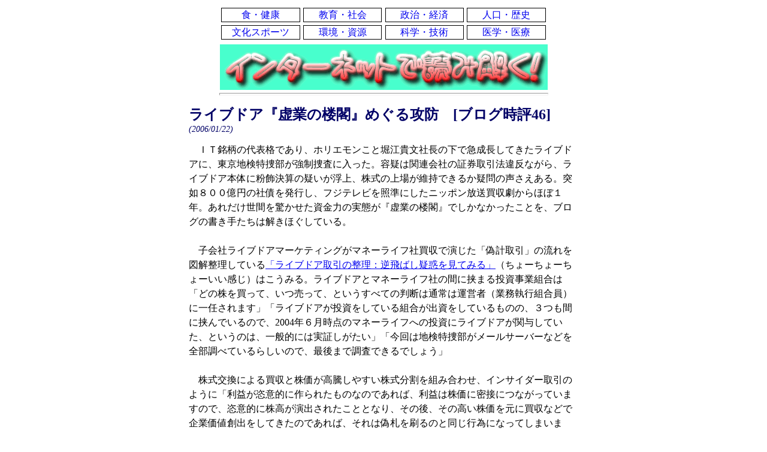

--- FILE ---
content_type: text/html
request_url: http://dandoweb.com/backno/20060122.htm
body_size: 5218
content:
<!DOCTYPE html>
<html lang="ja">
<head>
  <meta charset="Shift_JIS">
  <meta name="viewport" content="width=device-width,minimum-scale=1.0,maximum-scale=1.0,user-scalable=no">
  <!-- 検索エンジン側に伝える正式な「完全URL」 -->
  <link rel="canonical" href="http://dandoweb.com/backno/20060122.htm">
  <!-- ページタイトル -->
  <title>ライブドア『虚業の楼閣』めぐる攻防｜インターネットで読み解く! #</title>

  <link rel="stylesheet" href="../css/default.css">
  <link rel="stylesheet" href="../css/sp.css" media="screen and (max-width:450px)">
  <link rel="stylesheet" href="../css/sp_tb.css" media="screen and (max-width:580px)">
  <link rel="stylesheet" href="../css/tb.css" media="screen and (max-width:710px)">
</head>

<!-- Google tag (gtag.js) -->
<script async src="https://www.googletagmanager.com/gtag/js?id=G-1MEEM809J8"></script>
<script>
  window.dataLayer = window.dataLayer || [];
  function gtag(){dataLayer.push(arguments);}
  gtag('js', new Date());

  gtag('config', 'G-1MEEM809J8');
</script>

<body>
  <header>
    <nav class="headerMenu">
      <ul class="headerMenu_list">
        <li><a href="/shoku.htm">食・健康</a></li>
        <li><a href="/kyouiku.htm">教育・社会</a></li>
        <li><a href="/seiji.htm">政治・経済</a></li>
        <li><a href="/jinkou.htm">人口・歴史</a></li>
        <li><a href="/bunka.htm">文化スポーツ</a></li>
        <li><a href="/kankyou.htm">環境・資源</a></li>
        <li><a href="/kagaku.htm">科学・技術</a></li>
        <li><a href="/igaku.htm">医学・医療</a></li>
      </ul>
    </nav>
    <div class="headerLogo">
      <a href="/">
        <img src="../gif/yomitoku.gif" class="headerLogo_img" alt="インターネットで読み解く！">
      </a>
    </div>
    <hr class="header_line">
  </header>

<!----------------------------------------------------------

        本文  ライブドア『虚業の楼閣』めぐる攻防　[ブログ時評46]

//--------------------------------------------------------->
  <main>
    <article>
      <section class="articleMain">
        <!---------- 記事タイトル ---------->
        <h1 class="articleMain_title">ライブドア『虚業の楼閣』めぐる攻防　[ブログ時評46]</h1>
        <!---------- 日付（＋ datetime="yyyy-mm-dd"） ---------->
        <time class="articleMain_date" datetime="2006-01-22">(2006/01/22)</time>

        <!---------- 本文ここから ---------->
        <div class="articleMain_body">
　ＩＴ銘柄の代表格であり、ホリエモンこと堀江貴文社長の下で急成長してきたライブドアに、東京地検特捜部が強制捜査に入った。容疑は関連会社の証券取引法違反ながら、ライブドア本体に粉飾決算の疑いが浮上、株式の上場が維持できるか疑問の声さえある。突如８００億円の社債を発行し、フジテレビを照準にしたニッポン放送買収劇からほぼ１年。あれだけ世間を驚かせた資金力の実態が『虚業の楼閣』でしかなかったことを、ブログの書き手たちは解きほぐしている。
<br><br>
　子会社ライブドアマーケティングがマネーライフ社買収で演じた「偽計取引」の流れを図解整理している<a href="http://chou.seesaa.net/article/11930721.html" TARGET="_blank">「ライブドア取引の整理：逆飛ばし疑惑を見てみる」</a>（ちょーちょーちょーいい感じ）はこうみる。ライブドアとマネーライフ社の間に挟まる投資事業組合は「どの株を買って、いつ売って、というすべての判断は通常は運営者（業務執行組合員）に一任されます」「ライブドアが投資をしている組合が出資をしているものの、３つも間に挟んでいるので、2004年６月時点のマネーライフへの投資にライブドアが関与していた、というのは、一般的には実証しがたい」「今回は地検特捜部がメールサーバーなどを全部調べているらしいので、最後まで調査できるでしょう」
<br><br>
　株式交換による買収と株価が高騰しやすい株式分割を組み合わせ、インサイダー取引のように「利益が恣意的に作られたものなのであれば、利益は株価に密接につながっていますので、恣意的に株高が演出されたこととなり、その後、その高い株価を元に買収などで企業価値創出をしてきたのであれば、それは偽札を刷るのと同じ行為になってしまいます」と、問題点を指摘する。地検が狙う本丸は「偽札を刷る」行為だと。
<br><br>
　しかし、複雑な経済事犯で家宅捜索の令状を裁判官から取るのは容易でない。<a href="http://yamaguchi-law-office.way-nifty.com/weblog/2006/01/post_8c82.html" TARGET="_blank">「ライブドアショック・検察の突破口を考える」</a>（ビジネス法務の部屋）は事件の入り口に注目している。「証券取引法が保護しようとしている法益、つまり国民の有価証券の取引における安全性を害するような行為態様があれば、それは処罰の対象とされるわけです」「マネーライフ社の株式について、事実上はすでにライブドアの支配下にある投資事業組合が先に現金取得していたにもかかわらず」「あらたに株式交換という手法によって支配下に置く取引を行った、というものです。錯誤に陥れる相手方は税務署でも、取引相手方でも、一般投資家でもいいわけでして、有価証券取引が公正安全に行われるものと信じるについて保護に値する者に対して、その誤解を招く行為をすれば『偽計取引』に該当する、との判断があるのではないでしょうか」「『犯行目的』など立証する必要はないわけですから、これが最も確実に（おいしく）捜査令状をとれる部分ではなかったか」と推察する。
<br><br>
　<a href="http://www.ny47th.com/fallin_attorney/archives/2006/01/post_137.html" TARGET="_blank">「なるほど･･･これが『粉飾』ということですか」</a>（ふぉーりん・あとにーの憂鬱）は本当の捜査目標らしい粉飾決算について考察する。買収時にライブドアの株価が２倍に「跳ね上がったとしましょう。投資組合は、株式交換で得たLD株式を市場で売却します」「この結果、投資組合には」２倍の現金が入る。「投資組合は解散し、財産である現金」を出資者であるライブドアに分配、損益計算書に「のっかる利益が出てくることになります。しかも、この利益をファイナンス事業を営む会社であげれば、営業利益の方に組み込む」「ここで出てくる『投資益』というのは、実質を考えれば、自己株処分差益なわけで、確かに企業会計上の考え方からいえば、本来は『資本取引』ということで損益計算書上の利益には影響を及ぼさないはず」であり、資本剰余金になるべきなのだ。
<br><br>
　自作自演した自社株取引のあぶく銭を営業利益にしなければならない体質を抉り出しているのが<a href="http://blog.goo.ne.jp/yamane_osamu/e/729bbdc79d518c10df5713b575bd0ef4" TARGET="_blank">「ホリエモンの錬金術 －４」</a>（ホリエモンの錬金術）である。2004年までのライブドア決算を解きほぐし、時々で処理方法が違ういかがわしさを具体的に取り出した上で「違法とされる粉飾決算であるかどうかは、会社の再監査をしてみなければ判断できませんので、現段階での判断は差し控えます」「ただ、適法か違法かの問題は再監査にゆだねるにしても、企業の経営実態を直視する経営診断という立場に立ってみますと、ライブドアは、上場以来、連結でも単体でも全く利益を出していない、それどころか、資本金と資本剰余金までも大幅に食い込んでいるもの（つまり欠損会社ということです）と考えられます」「これが３０年間会計屋として飯を食ってきた私の判断です」と主張する。1999年から2004年の決算をつなぎ合わせれば６億円から始まり、４７７億円を一般投資家から集め、５年後に４５５億円しか残っていないから２７億円余を食いつぶしたとの結論になる。
<br><br>
　ライブドアという会社の本質が、本来の事業で儲けていない虚業であることを明解に示すデータだ。本当の決算書は本業はどうにもならない赤字で、資本集めの項目だけが膨らむことになって誰からも見向きもされなくなる。それを避けるため、偽計行為が延々と繰り返されたのではないか。既に伝えられる中には単純に子会社の利益を赤字の本体に付け替えて黒字化する、お粗末な工作も含まれる。まさしく砂上の楼閣。８００億円の社債発行は虚構の好業績と高株価で可能になったのだった。
        </div>
        <!---------- 本文ここまで ---------->
      </section>
<style>
.articleMain_body { font-family: "ＭＳ 明朝", ヒラギノ明朝; }
</style>

      <aside class="articleSide">
        <!---------- 関連分野ここから ---------->
        <div class="articleSide_field">
          ※関係記事の分野別入り口・・・
          <a href="/seiji.htm">《政治・経済》</a>
        </div>
        <!---------- 関連分野ここまで ---------->

        <!---------- SNSここから ---------->
        <div class="ninja_onebutton">
          <script type="text/javascript">
          //<![CDATA[
          (function(d){
          if(typeof(window.NINJA_CO_JP_ONETAG_BUTTON_e2d9fc7e199c504ec1d368f40ef86339)=='undefined'){
              document.write("<sc"+"ript type='text\/javascript' src='http:\/\/omt.shinobi.jp\/b\/e2d9fc7e199c504ec1d368f40ef86339'><\/sc"+"ript>");
          }else{
              window.NINJA_CO_JP_ONETAG_BUTTON_e2d9fc7e199c504ec1d368f40ef86339.ONETAGButton_Load();}
          })(document);
          //]]>
          </script><span class="ninja_onebutton_hidden" style="display:none;"></span><span style="display:none;" class="ninja_onebutton_hidden"></span>
        </div>
        <!---------- SNSここまで ---------->
      </aside>

      <!---------- 広告ここから ---------->
      <div class="articleAd">
        <script async src="//pagead2.googlesyndication.com/pagead/js/adsbygoogle.js"></script>
        <!-- respon -->
        <ins class="adsbygoogle"
             style="display:block"
             data-ad-client="ca-pub-1948060039344195"
             data-ad-slot="1192576996"
             data-ad-format="auto"></ins>
        <script>
        (adsbygoogle = window.adsbygoogle || []).push({});
        </script>

        <br><br><br>

        <script async src="//pagead2.googlesyndication.com/pagead/js/adsbygoogle.js"></script>
        <!-- respon_x -->
        <ins class="adsbygoogle"
             style="display:block"
             data-ad-client="ca-pub-1948060039344195"
             data-ad-slot="1859048561"
             data-ad-format="auto"></ins>
        <script>
        (adsbygoogle = window.adsbygoogle || []).push({});
        </script>
      </div>
      <!---------- 広告ここまで ---------->

    </article>
  </main>

  <footer>
    <div class="footer_top">
    【リンクはご自由ですが、記事内容の無断での転載はご遠慮下さい】<br>
    ※ご意見、ご感想や要望は<a href="/formmail.html">メールフォーム</a>で。
    </div>
    <div class="footer_btm">
      <a href="/">【ＩＮＤＥＸへ】</a>
      <form action="http://regist.mag2.com/reader/Magrdadd" class="footerForm" method="post">
        <span class="footerForm_magazine">無料メールマガジン登録受付中</span><br class="sp_br">
        <input type="hidden" name="MfcISAPICommand" value="MagRdAdd">
        <input type="email" name="rdemail" class="footerForm_inputMail" placeholder="メールアドレスを入力" required>
        <input type="hidden" name="magid" value="0000005547">
        <input type="submit" value="登録" class="footerForm_submit">
      </form>
    </div>
  </footer>

<script type="text/javascript">
var gaJsHost = (("https:" == document.location.protocol) ? "https://ssl." : "http://www.");
document.write(unescape("%3Cscript src='" + gaJsHost + "google-analytics.com/ga.js' type='text/javascript'%3E%3C/script%3E"));
</script>
<script type="text/javascript">
try {
var pageTracker = _gat._getTracker("UA-9695480-1");
pageTracker._trackPageview();
} catch(err) {}</script>

</body>
</html>


--- FILE ---
content_type: text/html; charset=utf-8
request_url: https://www.google.com/recaptcha/api2/aframe
body_size: 269
content:
<!DOCTYPE HTML><html><head><meta http-equiv="content-type" content="text/html; charset=UTF-8"></head><body><script nonce="pktjNEBRY2rfq4T1Qz9YNw">/** Anti-fraud and anti-abuse applications only. See google.com/recaptcha */ try{var clients={'sodar':'https://pagead2.googlesyndication.com/pagead/sodar?'};window.addEventListener("message",function(a){try{if(a.source===window.parent){var b=JSON.parse(a.data);var c=clients[b['id']];if(c){var d=document.createElement('img');d.src=c+b['params']+'&rc='+(localStorage.getItem("rc::a")?sessionStorage.getItem("rc::b"):"");window.document.body.appendChild(d);sessionStorage.setItem("rc::e",parseInt(sessionStorage.getItem("rc::e")||0)+1);localStorage.setItem("rc::h",'1769357308345');}}}catch(b){}});window.parent.postMessage("_grecaptcha_ready", "*");}catch(b){}</script></body></html>

--- FILE ---
content_type: text/css
request_url: http://dandoweb.com/css/default.css
body_size: 728
content:
/* 汎用クラス */
.sp_br { display: none; }

/* ヘッダー */
header { text-align: center;margin: 10px 0 0; }
.headerMenu { width: 547px;margin: 0 auto 5px; }
.headerMenu_list { width: 100%;list-style-type: none;margin: 0;padding: 0; }
.headerMenu_list > li {
  float: left;
  display: block;
  width: 24%;
  border: 1px solid #000;
  box-sizing: border-box;
  line-height: 1.4em;
  margin: 0.5%;
  cursor: pointer;
}
.headerMenu_list > li:hover { background-color: #eee; }
.headerMenu_list > li > a { display: block;text-decoration: none; }
.headerMenu_list::after { content: "";clear: both;display: block; }
.headerLogo { margin: 0; }
.headerLogo_img { width: 547px; }
.header_line { width: 547px;height: 2px;margin: 1px auto 0; }

/* 記事 */
article { width: 650px;line-height: 1.5em;margin: 20px auto 0; }
.articleMain_title { font-size: 1.5em;color: #006;margin: 0; }
.articleMain_date { font-size: 14px;font-style: italic;color: #006; }
.articleMain_body { margin-top: 10px; }
.articleMain_body img { display: block;max-width: 100%;margin: 20px auto; }
.articleSide_field { margin: 20px 0 40px; }

/* SNS */
#img_omatome { display: none; }

/* 広告 */
.articleAd { text-align: center;margin: 20px 0 0; }

/* フッター */
footer { line-height: 1.5em;margin: 30px 0; }
.footer_top, .footer_btm { width: 650px;margin: 0 auto; }
.footer_btm { text-align: center;margin-top: 30px; }
.footerForm_magazine {
  background: url(../gif/ball6.gif) no-repeat;
  background-size: 13px auto;
  background-position: left center;
  vertical-align: middle;
  padding-left: 15px;
}
.footerForm_inputMail, .footerForm_submit { font-size: 12px; }
.footerForm_inputMail { width: 170px; }
.footerForm_submit { border-style: none;background-color: #ccc;padding: 2px 6px; }


--- FILE ---
content_type: text/css
request_url: http://dandoweb.com/css/sp.css
body_size: 111
content:
/* 汎用クラス */

/* ヘッダー */
.headerMenu_list > li {
  width: 49%;
}

/* 記事 */

/* 広告 */

/* フッター */


--- FILE ---
content_type: text/css
request_url: http://dandoweb.com/css/tb.css
body_size: 116
content:
/* 汎用クラス */

/* ヘッダー */

/* 記事 */
article {
    width: 90%;
}

/* 広告 */

/* フッター */
.footer_top,
.footer_btm {
    width: 90%;
}


--- FILE ---
content_type: application/javascript
request_url: http://x9.shinobi.jp/track?cid=453134534&ref=&jsref=http%3A%2F%2Fdandoweb.com%2Fbackno%2F20060122.htm&time=1769357305389&x9uid=a2ef3b3e-0278-45e7-a192-1b1b4329bf57&imuid=null&picked=%7B%22453134534-109%22%3A%7B%22language%22%3A%22en-US%40posix%22%2C%22session_id%22%3A%22b79f7bef-7fe1-4b2a-b128-acf25a74fa0e%22%7D%7D&callback=__chikayo__.callback.C_1769357305387_9932&uid=ab1680da-ad4a-476b-92ac-c41431cadd68
body_size: 105
content:
__chikayo__.callback.C_1769357305387_9932('ab1680da-ad4a-476b-92ac-c41431cadd68');